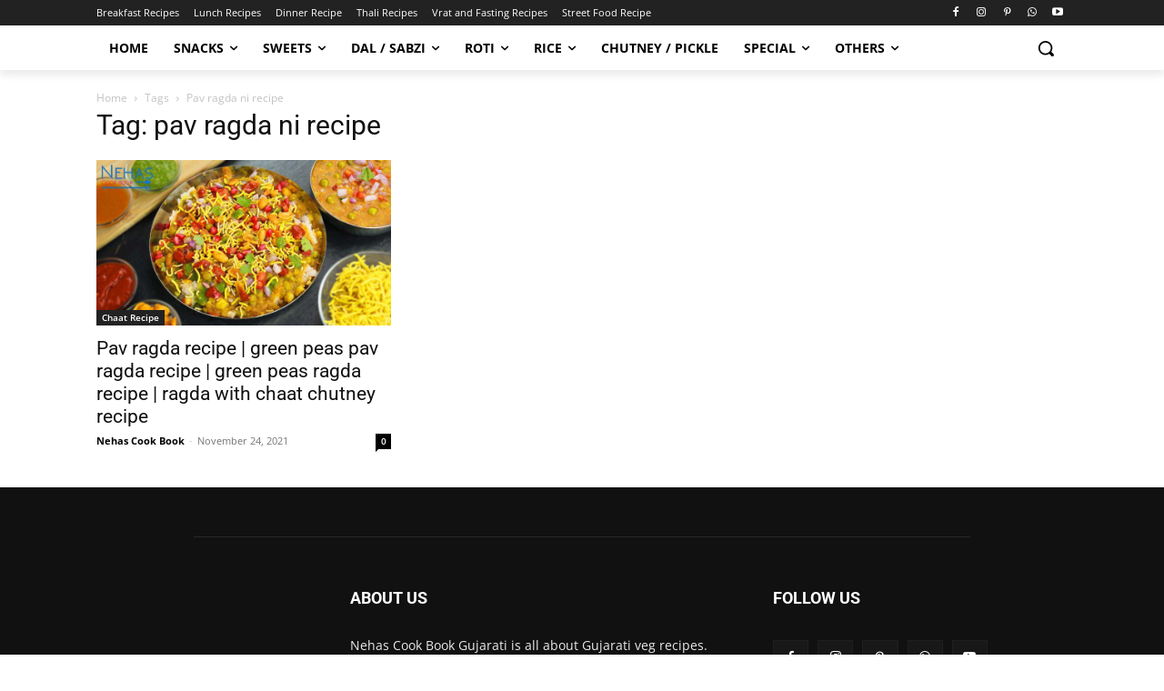

--- FILE ---
content_type: text/html; charset=utf-8
request_url: https://www.google.com/recaptcha/api2/aframe
body_size: 264
content:
<!DOCTYPE HTML><html><head><meta http-equiv="content-type" content="text/html; charset=UTF-8"></head><body><script nonce="e53sDyvC7Crdhds03AFtTQ">/** Anti-fraud and anti-abuse applications only. See google.com/recaptcha */ try{var clients={'sodar':'https://pagead2.googlesyndication.com/pagead/sodar?'};window.addEventListener("message",function(a){try{if(a.source===window.parent){var b=JSON.parse(a.data);var c=clients[b['id']];if(c){var d=document.createElement('img');d.src=c+b['params']+'&rc='+(localStorage.getItem("rc::a")?sessionStorage.getItem("rc::b"):"");window.document.body.appendChild(d);sessionStorage.setItem("rc::e",parseInt(sessionStorage.getItem("rc::e")||0)+1);localStorage.setItem("rc::h",'1768739352897');}}}catch(b){}});window.parent.postMessage("_grecaptcha_ready", "*");}catch(b){}</script></body></html>